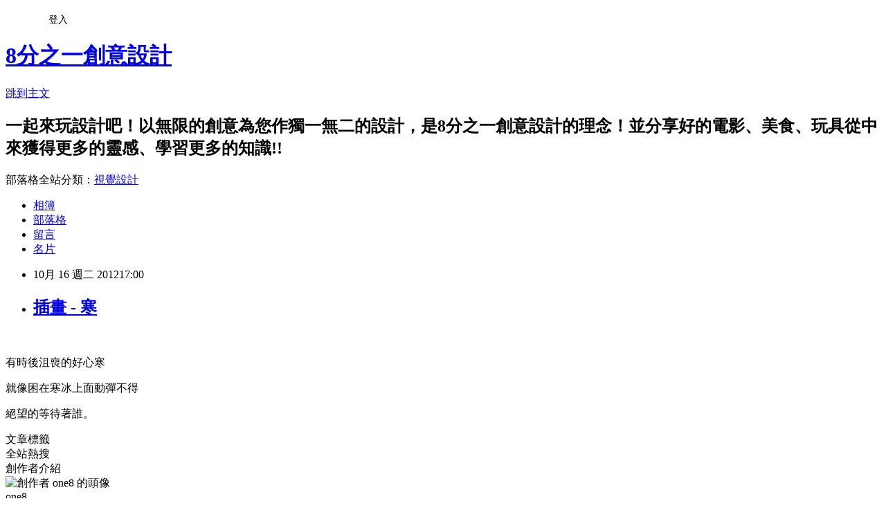

--- FILE ---
content_type: text/html; charset=utf-8
request_url: https://one8.pixnet.net/blog/posts/8052866084
body_size: 22151
content:
<!DOCTYPE html><html lang="zh-TW"><head><meta charSet="utf-8"/><meta name="viewport" content="width=device-width, initial-scale=1"/><link rel="stylesheet" href="https://static.1px.tw/blog-next/_next/static/chunks/b1e52b495cc0137c.css" data-precedence="next"/><link rel="stylesheet" href="/fix.css?v=202601181339" type="text/css" data-precedence="medium"/><link rel="stylesheet" href="https://s3.1px.tw/blog/theme/choc/iframe-popup.css?v=202601181339" type="text/css" data-precedence="medium"/><link rel="stylesheet" href="https://s3.1px.tw/blog/theme/choc/plugins.min.css?v=202601181339" type="text/css" data-precedence="medium"/><link rel="stylesheet" href="https://s3.1px.tw/blog/theme/choc/openid-comment.css?v=202601181339" type="text/css" data-precedence="medium"/><link rel="stylesheet" href="https://s3.1px.tw/blog/theme/choc/style.min.css?v=202601181339" type="text/css" data-precedence="medium"/><link rel="stylesheet" href="https://s3.1px.tw/blog/theme/choc/main.min.css?v=202601181339" type="text/css" data-precedence="medium"/><link rel="stylesheet" href="https://pimg.1px.tw/one8/assets/one8.css?v=202601181339" type="text/css" data-precedence="medium"/><link rel="stylesheet" href="https://s3.1px.tw/blog/theme/choc/author-info.css?v=202601181339" type="text/css" data-precedence="medium"/><link rel="stylesheet" href="https://s3.1px.tw/blog/theme/choc/idlePop.min.css?v=202601181339" type="text/css" data-precedence="medium"/><link rel="preload" as="script" fetchPriority="low" href="https://static.1px.tw/blog-next/_next/static/chunks/94688e2baa9fea03.js"/><script src="https://static.1px.tw/blog-next/_next/static/chunks/41eaa5427c45ebcc.js" async=""></script><script src="https://static.1px.tw/blog-next/_next/static/chunks/e2c6231760bc85bd.js" async=""></script><script src="https://static.1px.tw/blog-next/_next/static/chunks/94bde6376cf279be.js" async=""></script><script src="https://static.1px.tw/blog-next/_next/static/chunks/426b9d9d938a9eb4.js" async=""></script><script src="https://static.1px.tw/blog-next/_next/static/chunks/turbopack-5021d21b4b170dda.js" async=""></script><script src="https://static.1px.tw/blog-next/_next/static/chunks/ff1a16fafef87110.js" async=""></script><script src="https://static.1px.tw/blog-next/_next/static/chunks/e308b2b9ce476a3e.js" async=""></script><script src="https://static.1px.tw/blog-next/_next/static/chunks/2bf79572a40338b7.js" async=""></script><script src="https://static.1px.tw/blog-next/_next/static/chunks/d3c6eed28c1dd8e2.js" async=""></script><script src="https://static.1px.tw/blog-next/_next/static/chunks/d4d39cfc2a072218.js" async=""></script><script src="https://static.1px.tw/blog-next/_next/static/chunks/6a5d72c05b9cd4ba.js" async=""></script><script src="https://static.1px.tw/blog-next/_next/static/chunks/8af6103cf1375f47.js" async=""></script><script src="https://static.1px.tw/blog-next/_next/static/chunks/60d08651d643cedc.js" async=""></script><script src="https://static.1px.tw/blog-next/_next/static/chunks/0ae21416dac1fa83.js" async=""></script><script src="https://static.1px.tw/blog-next/_next/static/chunks/6d1100e43ad18157.js" async=""></script><script src="https://static.1px.tw/blog-next/_next/static/chunks/87eeaf7a3b9005e8.js" async=""></script><script src="https://static.1px.tw/blog-next/_next/static/chunks/ed01c75076819ebd.js" async=""></script><script src="https://static.1px.tw/blog-next/_next/static/chunks/a4df8fc19a9a82e6.js" async=""></script><link rel="preload" href="https://www.googletagmanager.com/gtag/js?id=UA-35684767-1" as="script"/><link rel="preload" href="https://pagead2.googlesyndication.com/pagead/js/adsbygoogle.js?client=ca-pub-9557094561217755" as="script" crossorigin=""/><title>插畫 - 寒</title><meta name="description" content="  有時後沮喪的好心寒 就像困在寒冰上面動彈不得"/><meta name="author" content="8分之一創意設計"/><meta name="google-adsense-platform-account" content="pub-2647689032095179"/><meta name="google-adsense-account" content="pub-9557094561217755"/><meta name="fb:app_id" content="101730233200171"/><link rel="canonical" href="https://one8.pixnet.net/blog/posts/8052866084"/><meta property="og:title" content="插畫 - 寒"/><meta property="og:description" content="  有時後沮喪的好心寒 就像困在寒冰上面動彈不得"/><meta property="og:url" content="https://one8.pixnet.net/blog/posts/8052866084"/><meta property="og:image" content="https://pimg.1px.tw/one8/1350375658-1421552073.jpg"/><meta property="og:type" content="article"/><meta name="twitter:card" content="summary_large_image"/><meta name="twitter:title" content="插畫 - 寒"/><meta name="twitter:description" content="  有時後沮喪的好心寒 就像困在寒冰上面動彈不得"/><meta name="twitter:image" content="https://pimg.1px.tw/one8/1350375658-1421552073.jpg"/><link rel="icon" href="/favicon.ico?favicon.a62c60e0.ico" sizes="32x32" type="image/x-icon"/><script src="https://static.1px.tw/blog-next/_next/static/chunks/a6dad97d9634a72d.js" noModule=""></script></head><body><!--$--><!--/$--><!--$?--><template id="B:0"></template><!--/$--><script>requestAnimationFrame(function(){$RT=performance.now()});</script><script src="https://static.1px.tw/blog-next/_next/static/chunks/94688e2baa9fea03.js" id="_R_" async=""></script><div hidden id="S:0"><script id="pixnet-vars">
        window.PIXNET = {
          post_id: "8052866084",
          name: "one8",
          user_id: 0,
          blog_id: "3286900",
          display_ads: true,
          ad_options: {"chictrip":false}
        };
      </script><script type="text/javascript" src="https://code.jquery.com/jquery-latest.min.js"></script><script id="json-ld-article-script" type="application/ld+json">{"@context":"https:\u002F\u002Fschema.org","@type":"BlogPosting","isAccessibleForFree":true,"mainEntityOfPage":{"@type":"WebPage","@id":"https:\u002F\u002Fone8.pixnet.net\u002Fblog\u002Fposts\u002F8052866084"},"headline":"插畫 - 寒","description":"\u003Cimg title=\"寒\" src=\"http:\u002F\u002Fpic.pimg.tw\u002Fone8\u002F1350375658-1421552073.jpg\" alt=\"寒\" border=\"0\" \u002F\u003E\u003Cbr \u002F\u003E\u003C!-- more --\u003E \u003Cbr\u003E&#13; 有時後沮喪的好心寒\u003Cbr\u003E&#13; 就像困在寒冰上面動彈不得\u003Cbr\u003E&#13;","articleBody":"\u003Cp\u003E\u003Cimg title=\"寒\" src=\"https:\u002F\u002Fpimg.1px.tw\u002Fone8\u002F1350375658-1421552073.jpg\" alt=\"寒\" border=\"0\" \u002F\u003E\u003C!-- more --\u003E&nbsp;\u003C\u002Fp\u003E\r\n\u003Cp\u003E有時後沮喪的好心寒\u003C\u002Fp\u003E\r\n\u003Cp\u003E就像困在寒冰上面動彈不得\u003C\u002Fp\u003E\r\n\u003Cp\u003E絕望的等待著誰。\u003C\u002Fp\u003E","image":["https:\u002F\u002Fpimg.1px.tw\u002Fone8\u002F1350375658-1421552073.jpg"],"author":{"@type":"Person","name":"8分之一創意設計","url":"https:\u002F\u002Fwww.pixnet.net\u002Fpcard\u002Fone8"},"publisher":{"@type":"Organization","name":"8分之一創意設計","logo":{"@type":"ImageObject","url":"https:\u002F\u002Fs3.1px.tw\u002Fblog\u002Fcommon\u002Favatar\u002Fblog_cover_light.jpg"}},"datePublished":"2012-10-16T09:00:47.000Z","dateModified":"","keywords":[],"articleSection":"圖文插畫"}</script><script id="json-ld-breadcrumb-script" type="application/ld+json">{"@context":"https:\u002F\u002Fschema.org","@type":"BreadcrumbList","itemListElement":[{"@type":"ListItem","position":1,"name":"首頁","item":"https:\u002F\u002Fone8.pixnet.net"},{"@type":"ListItem","position":2,"name":"部落格","item":"https:\u002F\u002Fone8.pixnet.net\u002Fblog"},{"@type":"ListItem","position":3,"name":"文章","item":"https:\u002F\u002Fone8.pixnet.net\u002Fblog\u002Fposts"},{"@type":"ListItem","position":4,"name":"插畫 - 寒","item":"https:\u002F\u002Fone8.pixnet.net\u002Fblog\u002Fposts\u002F8052866084"}]}</script><template id="P:1"></template><template id="P:2"></template><section aria-label="Notifications alt+T" tabindex="-1" aria-live="polite" aria-relevant="additions text" aria-atomic="false"></section></div><script>(self.__next_f=self.__next_f||[]).push([0])</script><script>self.__next_f.push([1,"1:\"$Sreact.fragment\"\n3:I[39756,[\"https://static.1px.tw/blog-next/_next/static/chunks/ff1a16fafef87110.js\",\"https://static.1px.tw/blog-next/_next/static/chunks/e308b2b9ce476a3e.js\"],\"default\"]\n4:I[53536,[\"https://static.1px.tw/blog-next/_next/static/chunks/ff1a16fafef87110.js\",\"https://static.1px.tw/blog-next/_next/static/chunks/e308b2b9ce476a3e.js\"],\"default\"]\n6:I[97367,[\"https://static.1px.tw/blog-next/_next/static/chunks/ff1a16fafef87110.js\",\"https://static.1px.tw/blog-next/_next/static/chunks/e308b2b9ce476a3e.js\"],\"OutletBoundary\"]\n8:I[97367,[\"https://static.1px.tw/blog-next/_next/static/chunks/ff1a16fafef87110.js\",\"https://static.1px.tw/blog-next/_next/static/chunks/e308b2b9ce476a3e.js\"],\"ViewportBoundary\"]\na:I[97367,[\"https://static.1px.tw/blog-next/_next/static/chunks/ff1a16fafef87110.js\",\"https://static.1px.tw/blog-next/_next/static/chunks/e308b2b9ce476a3e.js\"],\"MetadataBoundary\"]\nc:I[63491,[\"https://static.1px.tw/blog-next/_next/static/chunks/2bf79572a40338b7.js\",\"https://static.1px.tw/blog-next/_next/static/chunks/d3c6eed28c1dd8e2.js\"],\"default\"]\n:HL[\"https://static.1px.tw/blog-next/_next/static/chunks/b1e52b495cc0137c.css\",\"style\"]\n"])</script><script>self.__next_f.push([1,"0:{\"P\":null,\"b\":\"jLMCWaFgMfR_swzrVDvgI\",\"c\":[\"\",\"blog\",\"posts\",\"8052866084\"],\"q\":\"\",\"i\":false,\"f\":[[[\"\",{\"children\":[\"blog\",{\"children\":[\"posts\",{\"children\":[[\"id\",\"8052866084\",\"d\"],{\"children\":[\"__PAGE__\",{}]}]}]}]},\"$undefined\",\"$undefined\",true],[[\"$\",\"$1\",\"c\",{\"children\":[[[\"$\",\"script\",\"script-0\",{\"src\":\"https://static.1px.tw/blog-next/_next/static/chunks/d4d39cfc2a072218.js\",\"async\":true,\"nonce\":\"$undefined\"}],[\"$\",\"script\",\"script-1\",{\"src\":\"https://static.1px.tw/blog-next/_next/static/chunks/6a5d72c05b9cd4ba.js\",\"async\":true,\"nonce\":\"$undefined\"}],[\"$\",\"script\",\"script-2\",{\"src\":\"https://static.1px.tw/blog-next/_next/static/chunks/8af6103cf1375f47.js\",\"async\":true,\"nonce\":\"$undefined\"}]],\"$L2\"]}],{\"children\":[[\"$\",\"$1\",\"c\",{\"children\":[null,[\"$\",\"$L3\",null,{\"parallelRouterKey\":\"children\",\"error\":\"$undefined\",\"errorStyles\":\"$undefined\",\"errorScripts\":\"$undefined\",\"template\":[\"$\",\"$L4\",null,{}],\"templateStyles\":\"$undefined\",\"templateScripts\":\"$undefined\",\"notFound\":\"$undefined\",\"forbidden\":\"$undefined\",\"unauthorized\":\"$undefined\"}]]}],{\"children\":[[\"$\",\"$1\",\"c\",{\"children\":[null,[\"$\",\"$L3\",null,{\"parallelRouterKey\":\"children\",\"error\":\"$undefined\",\"errorStyles\":\"$undefined\",\"errorScripts\":\"$undefined\",\"template\":[\"$\",\"$L4\",null,{}],\"templateStyles\":\"$undefined\",\"templateScripts\":\"$undefined\",\"notFound\":\"$undefined\",\"forbidden\":\"$undefined\",\"unauthorized\":\"$undefined\"}]]}],{\"children\":[[\"$\",\"$1\",\"c\",{\"children\":[null,[\"$\",\"$L3\",null,{\"parallelRouterKey\":\"children\",\"error\":\"$undefined\",\"errorStyles\":\"$undefined\",\"errorScripts\":\"$undefined\",\"template\":[\"$\",\"$L4\",null,{}],\"templateStyles\":\"$undefined\",\"templateScripts\":\"$undefined\",\"notFound\":\"$undefined\",\"forbidden\":\"$undefined\",\"unauthorized\":\"$undefined\"}]]}],{\"children\":[[\"$\",\"$1\",\"c\",{\"children\":[\"$L5\",[[\"$\",\"link\",\"0\",{\"rel\":\"stylesheet\",\"href\":\"https://static.1px.tw/blog-next/_next/static/chunks/b1e52b495cc0137c.css\",\"precedence\":\"next\",\"crossOrigin\":\"$undefined\",\"nonce\":\"$undefined\"}],[\"$\",\"script\",\"script-0\",{\"src\":\"https://static.1px.tw/blog-next/_next/static/chunks/0ae21416dac1fa83.js\",\"async\":true,\"nonce\":\"$undefined\"}],[\"$\",\"script\",\"script-1\",{\"src\":\"https://static.1px.tw/blog-next/_next/static/chunks/6d1100e43ad18157.js\",\"async\":true,\"nonce\":\"$undefined\"}],[\"$\",\"script\",\"script-2\",{\"src\":\"https://static.1px.tw/blog-next/_next/static/chunks/87eeaf7a3b9005e8.js\",\"async\":true,\"nonce\":\"$undefined\"}],[\"$\",\"script\",\"script-3\",{\"src\":\"https://static.1px.tw/blog-next/_next/static/chunks/ed01c75076819ebd.js\",\"async\":true,\"nonce\":\"$undefined\"}],[\"$\",\"script\",\"script-4\",{\"src\":\"https://static.1px.tw/blog-next/_next/static/chunks/a4df8fc19a9a82e6.js\",\"async\":true,\"nonce\":\"$undefined\"}]],[\"$\",\"$L6\",null,{\"children\":\"$@7\"}]]}],{},null,false,false]},null,false,false]},null,false,false]},null,false,false]},null,false,false],[\"$\",\"$1\",\"h\",{\"children\":[null,[\"$\",\"$L8\",null,{\"children\":\"$@9\"}],[\"$\",\"$La\",null,{\"children\":\"$@b\"}],null]}],false]],\"m\":\"$undefined\",\"G\":[\"$c\",[]],\"S\":false}\n"])</script><script>self.__next_f.push([1,"9:[[\"$\",\"meta\",\"0\",{\"charSet\":\"utf-8\"}],[\"$\",\"meta\",\"1\",{\"name\":\"viewport\",\"content\":\"width=device-width, initial-scale=1\"}]]\n"])</script><script>self.__next_f.push([1,"d:I[79520,[\"https://static.1px.tw/blog-next/_next/static/chunks/d4d39cfc2a072218.js\",\"https://static.1px.tw/blog-next/_next/static/chunks/6a5d72c05b9cd4ba.js\",\"https://static.1px.tw/blog-next/_next/static/chunks/8af6103cf1375f47.js\"],\"\"]\n10:I[2352,[\"https://static.1px.tw/blog-next/_next/static/chunks/d4d39cfc2a072218.js\",\"https://static.1px.tw/blog-next/_next/static/chunks/6a5d72c05b9cd4ba.js\",\"https://static.1px.tw/blog-next/_next/static/chunks/8af6103cf1375f47.js\"],\"AdultWarningModal\"]\n11:I[69182,[\"https://static.1px.tw/blog-next/_next/static/chunks/d4d39cfc2a072218.js\",\"https://static.1px.tw/blog-next/_next/static/chunks/6a5d72c05b9cd4ba.js\",\"https://static.1px.tw/blog-next/_next/static/chunks/8af6103cf1375f47.js\"],\"HydrationComplete\"]\n12:I[12985,[\"https://static.1px.tw/blog-next/_next/static/chunks/d4d39cfc2a072218.js\",\"https://static.1px.tw/blog-next/_next/static/chunks/6a5d72c05b9cd4ba.js\",\"https://static.1px.tw/blog-next/_next/static/chunks/8af6103cf1375f47.js\"],\"NuqsAdapter\"]\n13:I[82782,[\"https://static.1px.tw/blog-next/_next/static/chunks/d4d39cfc2a072218.js\",\"https://static.1px.tw/blog-next/_next/static/chunks/6a5d72c05b9cd4ba.js\",\"https://static.1px.tw/blog-next/_next/static/chunks/8af6103cf1375f47.js\"],\"RefineContext\"]\n14:I[29306,[\"https://static.1px.tw/blog-next/_next/static/chunks/d4d39cfc2a072218.js\",\"https://static.1px.tw/blog-next/_next/static/chunks/6a5d72c05b9cd4ba.js\",\"https://static.1px.tw/blog-next/_next/static/chunks/8af6103cf1375f47.js\",\"https://static.1px.tw/blog-next/_next/static/chunks/60d08651d643cedc.js\",\"https://static.1px.tw/blog-next/_next/static/chunks/d3c6eed28c1dd8e2.js\"],\"default\"]\n2:[\"$\",\"html\",null,{\"lang\":\"zh-TW\",\"children\":[[\"$\",\"$Ld\",null,{\"id\":\"google-tag-manager\",\"strategy\":\"afterInteractive\",\"children\":\"\\n(function(w,d,s,l,i){w[l]=w[l]||[];w[l].push({'gtm.start':\\nnew Date().getTime(),event:'gtm.js'});var f=d.getElementsByTagName(s)[0],\\nj=d.createElement(s),dl=l!='dataLayer'?'\u0026l='+l:'';j.async=true;j.src=\\n'https://www.googletagmanager.com/gtm.js?id='+i+dl;f.parentNode.insertBefore(j,f);\\n})(window,document,'script','dataLayer','GTM-TRLQMPKX');\\n  \"}],\"$Le\",\"$Lf\",[\"$\",\"body\",null,{\"children\":[[\"$\",\"$L10\",null,{\"display\":false}],[\"$\",\"$L11\",null,{}],[\"$\",\"$L12\",null,{\"children\":[\"$\",\"$L13\",null,{\"children\":[\"$\",\"$L3\",null,{\"parallelRouterKey\":\"children\",\"error\":\"$undefined\",\"errorStyles\":\"$undefined\",\"errorScripts\":\"$undefined\",\"template\":[\"$\",\"$L4\",null,{}],\"templateStyles\":\"$undefined\",\"templateScripts\":\"$undefined\",\"notFound\":[[\"$\",\"$L14\",null,{}],[]],\"forbidden\":\"$undefined\",\"unauthorized\":\"$undefined\"}]}]}]]}]]}]\n"])</script><script>self.__next_f.push([1,"15:I[54576,[\"https://static.1px.tw/blog-next/_next/static/chunks/d4d39cfc2a072218.js\",\"https://static.1px.tw/blog-next/_next/static/chunks/6a5d72c05b9cd4ba.js\",\"https://static.1px.tw/blog-next/_next/static/chunks/8af6103cf1375f47.js\"],\"GoogleAnalytics\"]\ne:[\"$\",\"$L15\",null,{\"gaId\":\"UA-35684767-1\"}]\nf:[\"$\",\"$Ld\",null,{\"async\":true,\"src\":\"https://pagead2.googlesyndication.com/pagead/js/adsbygoogle.js?client=ca-pub-9557094561217755\",\"crossOrigin\":\"anonymous\",\"strategy\":\"afterInteractive\"}]\n"])</script><script>self.__next_f.push([1,"17:I[27201,[\"https://static.1px.tw/blog-next/_next/static/chunks/ff1a16fafef87110.js\",\"https://static.1px.tw/blog-next/_next/static/chunks/e308b2b9ce476a3e.js\"],\"IconMark\"]\n5:[[\"$\",\"script\",null,{\"id\":\"pixnet-vars\",\"children\":\"\\n        window.PIXNET = {\\n          post_id: \\\"8052866084\\\",\\n          name: \\\"one8\\\",\\n          user_id: 0,\\n          blog_id: \\\"3286900\\\",\\n          display_ads: true,\\n          ad_options: {\\\"chictrip\\\":false}\\n        };\\n      \"}],\"$L16\"]\n"])</script><script>self.__next_f.push([1,"b:[[\"$\",\"title\",\"0\",{\"children\":\"插畫 - 寒\"}],[\"$\",\"meta\",\"1\",{\"name\":\"description\",\"content\":\" \\r 有時後沮喪的好心寒\\r 就像困在寒冰上面動彈不得\\r\"}],[\"$\",\"meta\",\"2\",{\"name\":\"author\",\"content\":\"8分之一創意設計\"}],[\"$\",\"meta\",\"3\",{\"name\":\"google-adsense-platform-account\",\"content\":\"pub-2647689032095179\"}],[\"$\",\"meta\",\"4\",{\"name\":\"google-adsense-account\",\"content\":\"pub-9557094561217755\"}],[\"$\",\"meta\",\"5\",{\"name\":\"fb:app_id\",\"content\":\"101730233200171\"}],[\"$\",\"link\",\"6\",{\"rel\":\"canonical\",\"href\":\"https://one8.pixnet.net/blog/posts/8052866084\"}],[\"$\",\"meta\",\"7\",{\"property\":\"og:title\",\"content\":\"插畫 - 寒\"}],[\"$\",\"meta\",\"8\",{\"property\":\"og:description\",\"content\":\" \\r 有時後沮喪的好心寒\\r 就像困在寒冰上面動彈不得\\r\"}],[\"$\",\"meta\",\"9\",{\"property\":\"og:url\",\"content\":\"https://one8.pixnet.net/blog/posts/8052866084\"}],[\"$\",\"meta\",\"10\",{\"property\":\"og:image\",\"content\":\"https://pimg.1px.tw/one8/1350375658-1421552073.jpg\"}],[\"$\",\"meta\",\"11\",{\"property\":\"og:type\",\"content\":\"article\"}],[\"$\",\"meta\",\"12\",{\"name\":\"twitter:card\",\"content\":\"summary_large_image\"}],[\"$\",\"meta\",\"13\",{\"name\":\"twitter:title\",\"content\":\"插畫 - 寒\"}],[\"$\",\"meta\",\"14\",{\"name\":\"twitter:description\",\"content\":\" \\r 有時後沮喪的好心寒\\r 就像困在寒冰上面動彈不得\\r\"}],[\"$\",\"meta\",\"15\",{\"name\":\"twitter:image\",\"content\":\"https://pimg.1px.tw/one8/1350375658-1421552073.jpg\"}],[\"$\",\"link\",\"16\",{\"rel\":\"icon\",\"href\":\"/favicon.ico?favicon.a62c60e0.ico\",\"sizes\":\"32x32\",\"type\":\"image/x-icon\"}],[\"$\",\"$L17\",\"17\",{}]]\n"])</script><script>self.__next_f.push([1,"7:null\n"])</script><script>self.__next_f.push([1,":HL[\"/fix.css?v=202601181339\",\"style\",{\"type\":\"text/css\"}]\n:HL[\"https://s3.1px.tw/blog/theme/choc/iframe-popup.css?v=202601181339\",\"style\",{\"type\":\"text/css\"}]\n:HL[\"https://s3.1px.tw/blog/theme/choc/plugins.min.css?v=202601181339\",\"style\",{\"type\":\"text/css\"}]\n:HL[\"https://s3.1px.tw/blog/theme/choc/openid-comment.css?v=202601181339\",\"style\",{\"type\":\"text/css\"}]\n:HL[\"https://s3.1px.tw/blog/theme/choc/style.min.css?v=202601181339\",\"style\",{\"type\":\"text/css\"}]\n:HL[\"https://s3.1px.tw/blog/theme/choc/main.min.css?v=202601181339\",\"style\",{\"type\":\"text/css\"}]\n:HL[\"https://pimg.1px.tw/one8/assets/one8.css?v=202601181339\",\"style\",{\"type\":\"text/css\"}]\n:HL[\"https://s3.1px.tw/blog/theme/choc/author-info.css?v=202601181339\",\"style\",{\"type\":\"text/css\"}]\n:HL[\"https://s3.1px.tw/blog/theme/choc/idlePop.min.css?v=202601181339\",\"style\",{\"type\":\"text/css\"}]\n18:T5c9,{\"@context\":\"https:\\u002F\\u002Fschema.org\",\"@type\":\"BlogPosting\",\"isAccessibleForFree\":true,\"mainEntityOfPage\":{\"@type\":\"WebPage\",\"@id\":\"https:\\u002F\\u002Fone8.pixnet.net\\u002Fblog\\u002Fposts\\u002F8052866084\"},\"headline\":\"插畫 - 寒\",\"description\":\"\\u003Cimg title=\\\"寒\\\" src=\\\"http:\\u002F\\u002Fpic.pimg.tw\\u002Fone8\\u002F1350375658-1421552073.jpg\\\" alt=\\\"寒\\\" border=\\\"0\\\" \\u002F\\u003E\\u003Cbr \\u002F\\u003E\\u003C!-- more --\\u003E \\u003Cbr\\u003E\u0026#13; 有時後沮喪的好心寒\\u003Cbr\\u003E\u0026#13; 就像困在寒冰上面動彈不得\\u003Cbr\\u003E\u0026#13;\",\"articleBody\":\"\\u003Cp\\u003E\\u003Cimg title=\\\"寒\\\" src=\\\"https:\\u002F\\u002Fpimg.1px.tw\\u002Fone8\\u002F1350375658-1421552073.jpg\\\" alt=\\\"寒\\\" border=\\\"0\\\" \\u002F\\u003E\\u003C!-- more --\\u003E\u0026nbsp;\\u003C\\u002Fp\\u003E\\r\\n\\u003Cp\\u003E有時後沮喪的好心寒\\u003C\\u002Fp\\u003E\\r\\n\\u003Cp\\u003E就像困在寒冰上面動彈不得\\u003C\\u002Fp\\u003E\\r\\n\\u003Cp\\u003E絕望的等待著誰。\\u003C\\u002Fp\\u003E\",\"image\":[\"https:\\u002F\\u002Fpimg.1px.tw\\u002Fone8\\u002F1350375658-1421552073.jpg\"],\"author\":{\"@type\":\"Person\",\"name\":\"8分之一創意設計\",\"url\":\"https:\\u002F\\u002Fwww.pixnet.net\\u002Fpcard\\u002Fone8\"},\"publisher\":{\"@type\":\"Organization\",\"name\":\"8分之一創意設計\",\"logo\":{\"@type\":\"ImageObject\",\"url\":\"https:\\u002F\\u002Fs3.1px.tw\\u002Fblog\\u002Fcommon\\u002Favatar\\u002Fblog_cover_light.jpg\"}},\"datePublished\":\"2012-10-16T09:00:47.000Z\",\"dateModified\":\"\",\"keywords\":[],\"articleSection\":\"圖文插畫\"}"])</script><script>self.__next_f.push([1,"16:[[[[\"$\",\"link\",\"/fix.css?v=202601181339\",{\"rel\":\"stylesheet\",\"href\":\"/fix.css?v=202601181339\",\"type\":\"text/css\",\"precedence\":\"medium\"}],[\"$\",\"link\",\"https://s3.1px.tw/blog/theme/choc/iframe-popup.css?v=202601181339\",{\"rel\":\"stylesheet\",\"href\":\"https://s3.1px.tw/blog/theme/choc/iframe-popup.css?v=202601181339\",\"type\":\"text/css\",\"precedence\":\"medium\"}],[\"$\",\"link\",\"https://s3.1px.tw/blog/theme/choc/plugins.min.css?v=202601181339\",{\"rel\":\"stylesheet\",\"href\":\"https://s3.1px.tw/blog/theme/choc/plugins.min.css?v=202601181339\",\"type\":\"text/css\",\"precedence\":\"medium\"}],[\"$\",\"link\",\"https://s3.1px.tw/blog/theme/choc/openid-comment.css?v=202601181339\",{\"rel\":\"stylesheet\",\"href\":\"https://s3.1px.tw/blog/theme/choc/openid-comment.css?v=202601181339\",\"type\":\"text/css\",\"precedence\":\"medium\"}],[\"$\",\"link\",\"https://s3.1px.tw/blog/theme/choc/style.min.css?v=202601181339\",{\"rel\":\"stylesheet\",\"href\":\"https://s3.1px.tw/blog/theme/choc/style.min.css?v=202601181339\",\"type\":\"text/css\",\"precedence\":\"medium\"}],[\"$\",\"link\",\"https://s3.1px.tw/blog/theme/choc/main.min.css?v=202601181339\",{\"rel\":\"stylesheet\",\"href\":\"https://s3.1px.tw/blog/theme/choc/main.min.css?v=202601181339\",\"type\":\"text/css\",\"precedence\":\"medium\"}],[\"$\",\"link\",\"https://pimg.1px.tw/one8/assets/one8.css?v=202601181339\",{\"rel\":\"stylesheet\",\"href\":\"https://pimg.1px.tw/one8/assets/one8.css?v=202601181339\",\"type\":\"text/css\",\"precedence\":\"medium\"}],[\"$\",\"link\",\"https://s3.1px.tw/blog/theme/choc/author-info.css?v=202601181339\",{\"rel\":\"stylesheet\",\"href\":\"https://s3.1px.tw/blog/theme/choc/author-info.css?v=202601181339\",\"type\":\"text/css\",\"precedence\":\"medium\"}],[\"$\",\"link\",\"https://s3.1px.tw/blog/theme/choc/idlePop.min.css?v=202601181339\",{\"rel\":\"stylesheet\",\"href\":\"https://s3.1px.tw/blog/theme/choc/idlePop.min.css?v=202601181339\",\"type\":\"text/css\",\"precedence\":\"medium\"}]],[\"$\",\"script\",null,{\"type\":\"text/javascript\",\"src\":\"https://code.jquery.com/jquery-latest.min.js\"}]],[[\"$\",\"script\",null,{\"id\":\"json-ld-article-script\",\"type\":\"application/ld+json\",\"dangerouslySetInnerHTML\":{\"__html\":\"$18\"}}],[\"$\",\"script\",null,{\"id\":\"json-ld-breadcrumb-script\",\"type\":\"application/ld+json\",\"dangerouslySetInnerHTML\":{\"__html\":\"{\\\"@context\\\":\\\"https:\\\\u002F\\\\u002Fschema.org\\\",\\\"@type\\\":\\\"BreadcrumbList\\\",\\\"itemListElement\\\":[{\\\"@type\\\":\\\"ListItem\\\",\\\"position\\\":1,\\\"name\\\":\\\"首頁\\\",\\\"item\\\":\\\"https:\\\\u002F\\\\u002Fone8.pixnet.net\\\"},{\\\"@type\\\":\\\"ListItem\\\",\\\"position\\\":2,\\\"name\\\":\\\"部落格\\\",\\\"item\\\":\\\"https:\\\\u002F\\\\u002Fone8.pixnet.net\\\\u002Fblog\\\"},{\\\"@type\\\":\\\"ListItem\\\",\\\"position\\\":3,\\\"name\\\":\\\"文章\\\",\\\"item\\\":\\\"https:\\\\u002F\\\\u002Fone8.pixnet.net\\\\u002Fblog\\\\u002Fposts\\\"},{\\\"@type\\\":\\\"ListItem\\\",\\\"position\\\":4,\\\"name\\\":\\\"插畫 - 寒\\\",\\\"item\\\":\\\"https:\\\\u002F\\\\u002Fone8.pixnet.net\\\\u002Fblog\\\\u002Fposts\\\\u002F8052866084\\\"}]}\"}}]],\"$L19\",\"$L1a\"]\n"])</script><script>self.__next_f.push([1,"1b:I[5479,[\"https://static.1px.tw/blog-next/_next/static/chunks/d4d39cfc2a072218.js\",\"https://static.1px.tw/blog-next/_next/static/chunks/6a5d72c05b9cd4ba.js\",\"https://static.1px.tw/blog-next/_next/static/chunks/8af6103cf1375f47.js\",\"https://static.1px.tw/blog-next/_next/static/chunks/0ae21416dac1fa83.js\",\"https://static.1px.tw/blog-next/_next/static/chunks/6d1100e43ad18157.js\",\"https://static.1px.tw/blog-next/_next/static/chunks/87eeaf7a3b9005e8.js\",\"https://static.1px.tw/blog-next/_next/static/chunks/ed01c75076819ebd.js\",\"https://static.1px.tw/blog-next/_next/static/chunks/a4df8fc19a9a82e6.js\"],\"default\"]\n1c:T5173,"])</script><script>self.__next_f.push([1,"\u003clink rel=\"stylesheet\" href=\"https://unpkg.com/swiper@6.0.0/swiper-bundle.min.css\"/\u003e\n\u003cscript src=\"https://use.fontawesome.com/releases/v5.0.0/js/all.js\"\u003e\u003c/script\u003e\n\u003cscript src=\"https://code.jquery.com/jquery-3.4.1.js\"\u003e\u003c/script\u003e\n\u003cscript src=\"https://unpkg.com/swiper@6.0.0/swiper-bundle.min.js\"\u003e\u003c/script\u003e\n\u003cscript async defer crossorigin=\"anonymous\" src=\"https://connect.facebook.net/zh_TW/sdk.js#xfbml=1\u0026version=v6.0\"\u003e\u003c/script\u003e\n\n                      \u003cdiv class=\"header\"\u003e\n                        \u003cdiv id=\"top\"\u003e\n                          \u003cdiv class=\"container clear\"\u003e\n                            \u003cdiv class=\"top-menu\"\u003e\n                              \u003cul\u003e\n                                \u003cli\u003e\n                                  \u003ca\n                                    href=\"https://www.facebook.com/oneighth8/\"\n                                    target=\"_blank\"\n                                    title=\"Facebook\"\n                                  \u003e\n                                    \u003ci class=\"fab fa-facebook-f\"\u003e\u003c/i\u003e\n                                  \u003c/a\u003e\n                                \u003c/li\u003e\n                                \u003cli\u003e\n                                  \u003ca\n                                    href=\"https://www.instagram.com/oneighth8/\"\n                                    target=\"_blank\"\n                                    title=\"Instagram\"\n                                  \u003e\n                                    \u003ci class=\"fab fa-instagram\"\u003e\u003c/i\u003e\n                                  \u003c/a\u003e\n                                \u003c/li\u003e\n                                \u003cli\u003e\n                                  \u003ca\n                                    href=\"https://www.youtube.com/user/one8vedio/\"\n                                    target=\"_blank\"\n                                    title=\"Youtube\"\n                                  \u003e\n                                    \u003ci class=\"fab fa-youtube\"\u003e\u003c/i\u003e\n                                  \u003c/a\u003e\n                                \u003c/li\u003e\n                                \u003cli\u003e\n                                  \u003ca\n                                    href=\"https://tw.piliapp.com/email-html/show/?text=yen.qing0618%40gmail.com\"\n                                    target=\"_blank\"\n                                    title=\"Mail\"\n                                  \u003e\n                                    \u003ci class=\"fas fa-envelope\"\u003e\u003c/i\u003e\n                                  \u003c/a\u003e\n                                \u003c/li\u003e\n                                \u003cli\u003e\n                                  \u003ca\n                                    href=\"javascript:;\"\n                                    class=\"subscribe-btn member following\"\n                                    data-follow-state=\"關注\"\n                                    title=\"關注\"\n                                  \u003e\n                                    \u003ci class=\"fab fa-hotjar\"\u003e\u003c/i\u003e\n                                  \u003c/a\u003e\n                                \u003c/li\u003e\n                                \u003cli class=\"btn-search\"\u003e\n                                  \u003ca href=\"javascript:;\" title=\"站內搜尋\"\u003e\n                                    \u003ci class=\"fas fa-search\"\u003e\u003c/i\u003e\n                                  \u003c/a\u003e\n                                \u003c/li\u003e\n                              \u003c/ul\u003e\n                              \u003cspan class=\"close-overlay\"\n                                \u003e\u003ci class=\"fas fa-times\"\u003e\u003c/i\n                              \u003e\u003c/span\u003e\n                              \u003cdiv class=\"over-layer\"\u003e\u003c/div\u003e\n                              \u003cdiv class=\"block-form clear\"\u003e\n                                \u003cform\n                                  id=\"searchbox\"\n                                  class=\"container\"\n                                  action=\"https://one8.pixnet.net/blog/search/\"\n                                  method=\"post\"\n                                \u003e\n                                  \u003cinput\n                                    id=\"search-target\"\n                                    class=\"input-search\"\n                                    type=\"text\"\n                                    name=\"search-target\"\n                                    placeholder=\"請輸入關鍵字 ...\"\n                                  /\u003e\n                                  \u003cbutton class=\"search_button\" type=\"submit\"\u003e\n                                    \u003ci class=\"fas fa-search\"\u003e\u003c/i\u003e\n                                  \u003c/button\u003e\n                                \u003c/form\u003e\n                              \u003c/div\u003e\n                            \u003c/div\u003e\n                          \u003c/div\u003e\n                        \u003c/div\u003e\n\n                        \u003cdiv class=\"container\"\u003e\n                          \u003cdiv id=\"header-main\"\u003e\n                            \u003cdiv class=\"logo\"\u003e\n                              \u003ca href=\"https://one8.pixnet.net/blog\"\u003e\n                                \u003cimg\n                                  src=\"https://pic.pimg.tw/one8/1576421343-3005574645.png?v=1576421355\"\n                                  alt=\"8分之一創意設計\"\n                                /\u003e\n                              \u003c/a\u003e\n                            \u003c/div\u003e\n                            \u003cnav\u003e\n                              \u003cul\u003e\n                                \u003cli\u003e\n                                  \u003ca href=\"javascript:;\"\u003e娛樂休閒\u003ci\u003e\u003c/i\u003e\u003c/a\u003e\n                                  \u003cul class=\"sub-menu\"\u003e\n                                    \u003cli\u003e\n                                      \u003ca\n                                        href=\"https://one8.pixnet.net/blog/category/3240653\"\n                                        \u003e旅遊景點\u003c/a\n                                      \u003e\n                                    \u003c/li\u003e\n                                    \u003cli\u003e\n                                      \u003ca\n                                        href=\"https://one8.pixnet.net/blog/category/3243809\"\n                                        \u003e美食饗宴\u003c/a\n                                      \u003e\n                                    \u003c/li\u003e\n                                    \u003cli\u003e\n                                      \u003ca\n                                        href=\"https://one8.pixnet.net/blog/category/3240656\"\n                                        \u003e玩具推薦\u003c/a\n                                      \u003e\n                                    \u003c/li\u003e\n                                     \u003cli\u003e\n                                      \u003ca\n                                        href=\"https://one8.pixnet.net/blog/category/3299589\"\n                                        \u003e雜事分享\u003c/a\n                                      \u003e\n                                    \u003c/li\u003e\n                                  \u003c/ul\u003e\n                                \u003c/li\u003e\n                                \u003cli\u003e\n                                  \u003ca\n                                    href=\"https://one8.pixnet.net/blog/category/3240659\"\n                                    \u003e電影分享\u003c/a\n                                  \u003e\n                                \u003c/li\u003e\n                                \u003cli\u003e\n                                  \u003ca href=\"javascript:;\"\u003e創意設計\u003ci\u003e\u003c/i\u003e\u003c/a\u003e\n                                  \u003cul class=\"sub-menu\"\u003e\n                                    \u003cli\u003e\n                                      \u003ca\n                                        href=\"https://one8.pixnet.net/blog/category/917546\"\n                                        \u003e網站建置\u003c/a\n                                      \u003e\n                                    \u003c/li\u003e\n                                    \u003cli\u003e\n                                      \u003ca\n                                        href=\"https://one8.pixnet.net/blog/category/917552\"\n                                        \u003e平面設計\u003c/a\n                                      \u003e\n                                    \u003c/li\u003e\n                                    \u003cli\u003e\n                                      \u003ca\n                                        href=\"https://one8.pixnet.net/blog/category/917568\"\n                                        \u003e圖文插畫\u003c/a\n                                      \u003e\n                                    \u003c/li\u003e\n                                    \u003cli\u003e\n                                      \u003ca\n                                        href=\"https://one8.pixnet.net/blog/category/917566\"\n                                        \u003e多媒體設計\u003c/a\n                                      \u003e\n                                    \u003c/li\u003e\n                                    \u003cli\u003e\n                                      \u003ca\n                                        href=\"https://one8.pixnet.net/blog/category/3240647\"\n                                        \u003e玩具創作\u003c/a\n                                      \u003e\n                                    \u003c/li\u003e\n                                    \u003cli\u003e\n                                      \u003ca\n                                        href=\"https://one8.pixnet.net/blog/category/950820\"\n                                        \u003e攝影寫真\u003c/a\n                                      \u003e\n                                    \u003c/li\u003e\n                                    \u003cli\u003e\n                                      \u003ca\n                                        href=\"https://one8.pixnet.net/blog/category/917572\"\n                                        \u003e其他創作\u003c/a\n                                      \u003e\n                                    \u003c/li\u003e\n                                  \u003c/ul\u003e\n                                \u003c/li\u003e\n                                \u003cli\u003e\n                                  \u003ca\n                                    href=\"https://one8.pixnet.net/blog/category/3240644\"\n                                    \u003e關於我們\u003ci\u003e\u003c/i\n                                  \u003e\u003c/a\u003e\n                                  \u003cul class=\"sub-menu\"\u003e\n                                    \u003cli\u003e\n                                      \u003ca\n                                        href=\"https://one8.pixnet.net/blog/post/60154291\"\n                                        \u003e工作室簡介\u003c/a\n                                      \u003e\n                                    \u003c/li\u003e\n                                    \u003cli\u003e\n                                      \u003ca\n                                        href=\"https://one8.pixnet.net/blog/post/62769241\"\n                                        \u003e理念與觀點\u003c/a\n                                      \u003e\n                                    \u003c/li\u003e\n                                    \u003cli\u003e\n                                      \u003ca\n                                        href=\"https://one8.pixnet.net/blog/post/60998721\"\n                                        \u003e製作特色與優勢\u003c/a\n                                      \u003e\n                                    \u003c/li\u003e\n                                    \u003cli\u003e\n                                      \u003ca\n                                        href=\"https://one8.pixnet.net/blog/post/57586336\"\n                                        \u003e服務項目\u003c/a\n                                      \u003e\n                                    \u003c/li\u003e\n                                  \u003c/ul\u003e\n                                \u003c/li\u003e\n                              \u003c/ul\u003e\n                            \u003c/nav\u003e\n                          \u003c/div\u003e\n                        \u003c/div\u003e\n                      \u003c/div\u003e\n\n                      \u003cdiv class=\"silder\"\u003e\n                        \u003cdiv class=\"swiper-container\"\u003e\n                          \u003cdiv class=\"swiper-wrapper\"\u003e\n                            \u003cdiv\n                              class=\"swiper-slide\"\n                              style=\"background-image:url(https://live.staticflickr.com/65535/49648160586_8f0d84a9fc_k.jpg)\"\n                            \u003e\n                              \u003cdiv class=\"text\"\u003e\n                                \u003ca\n                                  href=\"https://one8.pixnet.net/blog/category/3240644\"\n                                  style=\"display:block;background: url(https://pic.pimg.tw/one8/1583915016-3858683636.png) 380px 10px no-repeat\"\n                                \u003e\n                                  \u003cp class=\"main-title\"\u003e\n                                    \u003cimg\n                                      src=\"https://pic.pimg.tw/one8/1583915016-62725081.png\"\n                                    /\u003e\n                                  \u003c/p\u003e\n                                  \u003cp class=\"sub-title\"\u003e\n                                    以無限的創意為您作獨一無二的設計\n                                  \u003c/p\u003e\n                                  \u003cp\u003e\n                                    了解客戶的需求，\u003cbr /\u003e\n                                    精湛的專業設計，\u003cbr /\u003e\n                                    整合各種數位技術，\u003cbr /\u003e\n                                    提供最好的服務與設計品質，\u003cbr /\u003e\n                                    讓每個專案都發揮最大效益。\u003cbr /\u003e\u003cbr /\u003e\n                                  \u003c/p\u003e\n                                  \u003cp\u003e- Read More -\u003c/p\u003e\n                                \u003c/a\u003e\n                              \u003c/div\u003e\n                              \u003cdiv class=\"mask\"\u003e\u003c/div\u003e\n                            \u003c/div\u003e\n                            \u003cdiv\n                              class=\"swiper-slide\"\n                              style=\"background-image:url(https://live.staticflickr.com/65535/49648445482_4c1e68a587_k.jpg)\"\n                            \u003e\n                              \u003cdiv class=\"text\"\u003e\n                                \u003ca\n                                  href=\"https://one8.pixnet.net/blog/category/3240644\"\n                                  style=\"display:block;background: url(https://pic.pimg.tw/one8/1583915016-1246655349.png) 370px 0 no-repeat\"\n                                \u003e\n                                  \u003cp class=\"main-title\"\u003e\n                                    \u003cimg\n                                      src=\"https://pic.pimg.tw/one8/1583915016-1524549328.png\"\n                                    /\u003e\n                                  \u003c/p\u003e\n                                  \u003cp class=\"sub-title\"\u003e\n                                    讓我們從電影中來學習人生哲學\n                                  \u003c/p\u003e\n                                  \u003cp\u003e\n                                    一部電影蘊藏了許多的秘密，\u003cbr /\u003e\n                                    更是萃取人生的精華，\u003cbr /\u003e\n                                    讓我們用各種視角來深度理解電影，\u003cbr /\u003e\n                                    看電影可以教會我們甚麼。\u003cbr /\u003e\u003cbr /\u003e\n                                  \u003c/p\u003e\n                                  \u003cp\u003e- Read More -\u003c/p\u003e\n                                \u003c/a\u003e\n                              \u003c/div\u003e\n                              \u003cdiv class=\"mask\"\u003e\u003c/div\u003e\n                            \u003c/div\u003e\n                            \u003cdiv\n                              class=\"swiper-slide\"\n                              style=\"background-image:url(https://live.staticflickr.com/65535/49648445427_b3856e51d6_k.jpg)\"\n                            \u003e\n                              \u003cdiv class=\"text\"\u003e\n                                \u003ca\n                                  href=\"https://one8.pixnet.net/blog/category/3240644\"\n                                  style=\"display:block;background: url(https://pic.pimg.tw/one8/1583915017-1084673324.png) 305px 20px no-repeat\"\n                                \u003e\n                                  \u003cp class=\"main-title\"\u003e\n                                    \u003cimg\n                                      src=\"https://pic.pimg.tw/one8/1583915017-3908956951.png\"\n                                    /\u003e\n                                  \u003c/p\u003e\n                                  \u003cp class=\"sub-title\"\u003e\n                                    用旅遊、美食、玩具來紓壓\n                                  \u003c/p\u003e\n                                  \u003cp\u003e\n                                    一趟旅行 - 可以放鬆心情、洗滌身心，\u003cbr /\u003e\n                                    一頓美食 - 撫慰胃的同時也療癒人心，\u003cbr /\u003e\n                                    一個玩具 - 讓人重拾赤子之心。\u003cbr /\u003e\u003cbr /\u003e\n                                  \u003c/p\u003e\n                                  \u003cp\u003e- Read More -\u003c/p\u003e\n                                \u003c/a\u003e\n                              \u003c/div\u003e\n                              \u003cdiv class=\"mask\"\u003e\u003c/div\u003e\n                            \u003c/div\u003e\n                          \u003c/div\u003e\n\n                          \u003c!-- Add Pagination --\u003e\n                          \u003cdiv class=\"swiper-pagination\"\u003e\u003c/div\u003e\n                          \u003c!-- Add Arrows --\u003e\n                          \u003cdiv class=\"swiper-button-next\"\u003e\u003c/div\u003e\n                          \u003cdiv class=\"swiper-button-prev\"\u003e\u003c/div\u003e\n                        \u003c/div\u003e\n                      \u003c/div\u003e\n\n                      \u003cdiv class=\"about\"\u003e\n                        \u003cdiv class=\"container\"\u003e\n                          \u003cdiv class=\"about-content clear\"\u003e\n                            \u003cdiv class=\"text\"\u003e\n                              \u003cp\u003e\n                                \u003cimg src=\"https://pic.pimg.tw/one8/1584089961-2459319133.png\" /\u003e\u003cbr /\u003e\n                                We're \u003cb\u003eBest\u003c/b\u003e\n                                \u003ca\n                                  href=\"https://one8.pixnet.net/blog/category/3240644\"\n                                  \u003e【更多關於我們】\u003c/a\n                                \u003e\n                              \u003c/p\u003e\n                              \u003cp\u003e\n                                One-Eighth Creative Design - unparalleled Works\n                                form borderless.\n                              \u003c/p\u003e\n                              \u003chr /\u003e\n                              \u003cp\u003e\n                                “以無限的創意為您作獨一無二的設計”，是我們設計的理念。\u003cbr /\u003e\n                                提供網站設計製作、多媒體動畫設計、平面設計製作、插畫創作等優質的服務。\n                              \u003c/p\u003e\n                              \u003cp\u003e\n                                \u003ci class=\"fab fa-facebook-f\"\u003e\u003c/i\u003e\n                                \u003ca\n                                  href=\"https://www.facebook.com/oneighth8/\"\n                                  target=\"_blank\"\n                                  \u003e1/8奇妙物語\u003c/a\n                                \u003e\n                                \u003cspan\n                                  class=\"fb-like\"\n                                  data-href=\"https://www.facebook.com/oneighth8/\"\n                                  data-width=\"\"\n                                  data-layout=\"button_count\"\n                                  data-action=\"like\"\n                                  data-size=\"small\"\n                                  data-share=\"true\"\n                                \u003e\u003c/span\u003e\n                              \u003c/p\u003e\n                              \u003cp\u003e\n                                \u003ci class=\"fab fa-instagram\"\u003e\u003c/i\u003e\n                                \u003ca\n                                  href=\"https://www.instagram.com/oneighth8/\"\n                                  target=\"_blank\"\n                                  \u003eoneighth8\u003c/a\n                                \u003e\n                              \u003c/p\u003e\n                              \u003cp\u003e\n                                \u003ci class=\"fab fa-youtube\"\u003e\u003c/i\u003e\n                                \u003ca\n                                  href=\"https://www.youtube.com/user/one8vedio/\"\n                                  target=\"_blank\"\n                                  \u003e八分之一創意設計\u003c/a\n                                \u003e\n                              \u003c/p\u003e\n                              \u003cp\u003e\n                                \u003ci class=\"fas fa-envelope\"\u003e\u003c/i\u003e\n                                \u003ca\n                                  href=\"https://tw.piliapp.com/email-html/show/?text=yen.qing0618%40gmail.com\"\n                                  target=\"_blank\"\n                                  \u003eyen.qing0618@gmail.com\u003c/a\n                                \u003e\n                              \u003c/p\u003e\n                              \u003cp\u003e\n                                \u003ci class=\"fab fa-hotjar\"\u003e\u003c/i\u003e\n                                \u003ca\n                                  href=\"javascript:;\"\n                                  class=\"subscribe-btn member\"\n                                  data-follow-state=\"關注\"\n                                  title=\"關注\"\n                                  \u003ePixnet關注\u003c/a\n                                \u003e\n                              \u003c/p\u003e\n                            \u003c/div\u003e\n                            \u003cimg\n                              src=\"https://pic.pimg.tw/one8/1576418422-1215681583.jpg\"\n                            /\u003e\n                          \u003c/div\u003e\n                        \u003c/div\u003e\n                        \u003cdiv id=\"fb-root\"\u003e\u003c/div\u003e\n                      \u003c/div\u003e\n\n                      \u003cdiv class=\"banner\"\u003e\u003c/div\u003e"])</script><script>self.__next_f.push([1,"1a:[\"$\",\"div\",null,{\"className\":\"main-container\",\"children\":[[\"$\",\"div\",null,{\"id\":\"pixnet-ad-before_header\",\"className\":\"pixnet-ad-placement\"}],[\"$\",\"div\",null,{\"id\":\"body-div\",\"children\":[[\"$\",\"div\",null,{\"id\":\"container\",\"children\":[[\"$\",\"div\",null,{\"id\":\"container2\",\"children\":[[\"$\",\"div\",null,{\"id\":\"container3\",\"children\":[[\"$\",\"div\",null,{\"id\":\"header\",\"children\":[[\"$\",\"div\",null,{\"id\":\"banner\",\"children\":[[\"$\",\"h1\",null,{\"children\":[\"$\",\"a\",null,{\"href\":\"https://one8.pixnet.net/blog\",\"children\":\"8分之一創意設計\"}]}],[\"$\",\"p\",null,{\"className\":\"skiplink\",\"children\":[\"$\",\"a\",null,{\"href\":\"#article-area\",\"title\":\"skip the page header to the main content\",\"children\":\"跳到主文\"}]}],[\"$\",\"h2\",null,{\"suppressHydrationWarning\":true,\"dangerouslySetInnerHTML\":{\"__html\":\"一起來玩設計吧！以無限的創意為您作獨一無二的設計，是8分之一創意設計的理念！並分享好的電影、美食、玩具從中來獲得更多的靈感、學習更多的知識!!\"}}],[\"$\",\"p\",null,{\"id\":\"blog-category\",\"children\":[\"部落格全站分類：\",[\"$\",\"a\",null,{\"href\":\"#\",\"children\":\"視覺設計\"}]]}]]}],[\"$\",\"ul\",null,{\"id\":\"navigation\",\"children\":[[\"$\",\"li\",null,{\"className\":\"navigation-links\",\"id\":\"link-album\",\"children\":[\"$\",\"a\",null,{\"href\":\"/albums\",\"title\":\"go to gallery page of this user\",\"children\":\"相簿\"}]}],[\"$\",\"li\",null,{\"className\":\"navigation-links\",\"id\":\"link-blog\",\"children\":[\"$\",\"a\",null,{\"href\":\"https://one8.pixnet.net/blog\",\"title\":\"go to index page of this blog\",\"children\":\"部落格\"}]}],[\"$\",\"li\",null,{\"className\":\"navigation-links\",\"id\":\"link-guestbook\",\"children\":[\"$\",\"a\",null,{\"id\":\"guestbook\",\"data-msg\":\"尚未安裝留言板，無法進行留言\",\"data-action\":\"none\",\"href\":\"#\",\"title\":\"go to guestbook page of this user\",\"children\":\"留言\"}]}],[\"$\",\"li\",null,{\"className\":\"navigation-links\",\"id\":\"link-profile\",\"children\":[\"$\",\"a\",null,{\"href\":\"https://www.pixnet.net/pcard/3286900\",\"title\":\"go to profile page of this user\",\"children\":\"名片\"}]}]]}]]}],[\"$\",\"div\",null,{\"id\":\"main\",\"children\":[[\"$\",\"div\",null,{\"id\":\"content\",\"children\":[[\"$\",\"$L1b\",null,{\"data\":{\"id\":34394382,\"identifier\":\"spotlight\",\"title\":\"topHead\",\"sort\":8,\"data\":\"$1c\"}}],\"$L1d\"]}],\"$L1e\"]}],\"$L1f\"]}],\"$L20\",\"$L21\",\"$L22\",\"$L23\"]}],\"$L24\",\"$L25\",\"$L26\",\"$L27\"]}],\"$L28\",\"$L29\",\"$L2a\",\"$L2b\"]}]]}]\n"])</script><script>self.__next_f.push([1,"2c:I[38045,[\"https://static.1px.tw/blog-next/_next/static/chunks/d4d39cfc2a072218.js\",\"https://static.1px.tw/blog-next/_next/static/chunks/6a5d72c05b9cd4ba.js\",\"https://static.1px.tw/blog-next/_next/static/chunks/8af6103cf1375f47.js\",\"https://static.1px.tw/blog-next/_next/static/chunks/0ae21416dac1fa83.js\",\"https://static.1px.tw/blog-next/_next/static/chunks/6d1100e43ad18157.js\",\"https://static.1px.tw/blog-next/_next/static/chunks/87eeaf7a3b9005e8.js\",\"https://static.1px.tw/blog-next/_next/static/chunks/ed01c75076819ebd.js\",\"https://static.1px.tw/blog-next/_next/static/chunks/a4df8fc19a9a82e6.js\"],\"ArticleHead\"]\n2d:I[89076,[\"https://static.1px.tw/blog-next/_next/static/chunks/d4d39cfc2a072218.js\",\"https://static.1px.tw/blog-next/_next/static/chunks/6a5d72c05b9cd4ba.js\",\"https://static.1px.tw/blog-next/_next/static/chunks/8af6103cf1375f47.js\",\"https://static.1px.tw/blog-next/_next/static/chunks/0ae21416dac1fa83.js\",\"https://static.1px.tw/blog-next/_next/static/chunks/6d1100e43ad18157.js\",\"https://static.1px.tw/blog-next/_next/static/chunks/87eeaf7a3b9005e8.js\",\"https://static.1px.tw/blog-next/_next/static/chunks/ed01c75076819ebd.js\",\"https://static.1px.tw/blog-next/_next/static/chunks/a4df8fc19a9a82e6.js\"],\"ArticleContentInner\"]\n2e:I[89697,[\"https://static.1px.tw/blog-next/_next/static/chunks/d4d39cfc2a072218.js\",\"https://static.1px.tw/blog-next/_next/static/chunks/6a5d72c05b9cd4ba.js\",\"https://static.1px.tw/blog-next/_next/static/chunks/8af6103cf1375f47.js\",\"https://static.1px.tw/blog-next/_next/static/chunks/0ae21416dac1fa83.js\",\"https://static.1px.tw/blog-next/_next/static/chunks/6d1100e43ad18157.js\",\"https://static.1px.tw/blog-next/_next/static/chunks/87eeaf7a3b9005e8.js\",\"https://static.1px.tw/blog-next/_next/static/chunks/ed01c75076819ebd.js\",\"https://static.1px.tw/blog-next/_next/static/chunks/a4df8fc19a9a82e6.js\"],\"AuthorViews\"]\n2f:I[70364,[\"https://static.1px.tw/blog-next/_next/static/chunks/d4d39cfc2a072218.js\",\"https://static.1px.tw/blog-next/_next/static/chunks/6a5d72c05b9cd4ba.js\",\"https://static.1px.tw/blog-next/_next/static/chunks/8af6103cf1375f47.js\",\"https://static.1px.tw/blog-next/_next/static/chunks/0ae21416dac1fa83.js\",\"https://static.1px.tw/blog-next/_next/static/chunks/6d1100e43ad18157.js\",\"https://static.1px.tw/blog-next/_next/static/chunks/87eeaf7a3b9005e8.js\",\"https://static.1px.tw/blog-next/_next/static/chunks/ed01c75076819ebd.js\",\"https://static.1px.tw/blog-next/_next/static/chunks/a4df8fc19a9a82e6.js\"],\"CommentsBlock\"]\n34:I[96195,[\"https://static.1px.tw/blog-next/_next/static/chunks/d4d39cfc2a072218.js\",\"https://static.1px.tw/blog-next/_next/static/chunks/6a5d72c05b9cd4ba.js\",\"https://static.1px.tw/blog-next/_next/static/chunks/8af6103cf1375f47.js\",\"https://static.1px.tw/blog-next/_next/static/chunks/0ae21416dac1fa83.js\",\"https://static.1px.tw/blog-next/_next/static/chunks/6d1100e43ad18157.js\",\"https://static.1px.tw/blog-next/_next/static/chunks/87eeaf7a3b9005e8.js\",\"https://static.1px.tw/blog-next/_next/static/chunks/ed01c75076819ebd.js\",\"https://static.1px.tw/blog-next/_next/static/chunks/a4df8fc19a9a82e6.js\"],\"Widget\"]\n35:I[28541,[\"https://static.1px.tw/blog-next/_next/static/chunks/d4d39cfc2a072218.js\",\"https://static.1px.tw/blog-next/_next/static/chunks/6a5d72c05b9cd4ba.js\",\"https://static.1px.tw/blog-next/_next/static/chunks/8af6103cf1375f47.js\",\"https://static.1px.tw/blog-next/_next/static/chunks/0ae21416dac1fa83.js\",\"https://static.1px.tw/blog-next/_next/static/chunks/6d1100e43ad18157.js\",\"https://static.1px.tw/blog-next/_next/static/chunks/87eeaf7a3b9005e8.js\",\"https://static.1px.tw/blog-next/_next/static/chunks/ed01c75076819ebd.js\",\"https://static.1px.tw/blog-next/_next/static/chunks/a4df8fc19a9a82e6.js\"],\"default\"]\n:HL[\"/logo_pixnet_ch.svg\",\"image\"]\n30:T5a9,\u003cdiv class=\"show-slogan\"\u003e\n                            \u003cdiv class=\"show-slogan-inner\"\u003e\n                              \u003cdiv class=\"show-left\"\u003e\n                                \u003ca\n                                  href=\"https://one8.pixnet.net/blog/category/3240659\"\n                                \u003e\n                                  \u003ch"])</script><script>self.__next_f.push([1,"2\u003e電影解析\u003cspan\u003eMovie Reviews\u003c/span\u003e\u003c/h2\u003e\n                                  \u003cp\u003e\n                                    透過欣賞、參與電影討論，\u003cbr /\u003e啟發創新、互動的精神，\u003cbr /\u003e開拓對不同議題的認識。\n                                  \u003c/p\u003e\n                                  \u003cspan\u003eGo\u003c/span\u003e\n                                \u003c/a\u003e\n                              \u003c/div\u003e\n                              \u003cdiv class=\"show-right\"\u003e\n                                \u003ca\n                                  href=\"https://one8.pixnet.net/blog/category/3240656\"\n                                \u003e\n                                  \u003ch2\u003e玩具欣賞\u003cspan\u003eToy Appreciate\u003c/span\u003e\u003c/h2\u003e\n                                  \u003cp\u003e\n                                    玩具除了把玩外，\u003cbr /\u003e可從趣味的玩具開拓無邊際的想像，\u003cbr /\u003e用玩具的設計力啟發夢想。\n                                  \u003c/p\u003e\n                                  \u003cspan\u003eGo\u003c/span\u003e\n                                \u003c/a\u003e\n                              \u003c/div\u003e\n                            \u003c/div\u003e\n                          \u003c/div\u003e31:T1421,"])</script><script>self.__next_f.push([1,"\u003cdiv class=\"article-inner container\"\u003e\n  \u003cdiv id=\"hot-article\"\u003e\n    \u003cul\u003e\n      \u003cli v-for=\"(dt, key) in info.articles\"\u003e\n        \u003ca :href=\"dt.link\" class=\"clear\"\u003e\n          \u003cdiv class=\"articles-img\"\u003e\n             \u003cimg :src=\"dt.thumb\" /\u003e\n          \u003c/div\u003e\n\n                                    \u003cdiv class=\"info\"\u003e\n                                      \u003ch3 class=\"ellipsis\" data-len=\"46\"\u003e\n                                        {{ dt.title }}\n                                      \u003c/h3\u003e\n                                      \u003cdiv class=\"other\"\u003e\n                                        \u003cspan\u003e\n                                          \u003ci class=\"fas fa-tag\"\u003e\u003c/i\u003e{{\n                                          dt.category }}\n                                        \u003c/span\u003e\n                                        \u003cspan\u003e\n                                          \u003ci class=\"fas fa-eye\"\u003e\u003c/i\u003e{{\n                                          dt.hits.total }}\n                                        \u003c/span\u003e\n                                      \u003c/div\u003e\n                                    \u003c/div\u003e\n                                  \u003c/a\u003e\n                                \u003c/li\u003e\n                              \u003c/ul\u003e\n                            \u003c/div\u003e\n                            \u003cdiv id=\"latest-article\"\u003e\n                              \u003cul\u003e\n                                \u003cli v-for=\"(dt, key) in info.articles\" v-cloak\u003e\n                                  \u003ca :href=\"dt.link\" class=\"clear\"\u003e\n                                    \u003cdiv class=\"articles-img\"\u003e\n                                      \u003cimg :src=\"dt.thumb\" /\u003e\n                                    \u003c/div\u003e\n\n                                    \u003cdiv class=\"info\"\u003e\n                                      \u003ch3 class=\"ellipsis\" data-len=\"46\"\u003e\n                                        {{ dt.title }}\n                                      \u003c/h3\u003e\n                                      \u003cdiv class=\"other\"\u003e\n                                        \u003cspan\u003e\n                                          \u003ci class=\"fas fa-tag\"\u003e\u003c/i\u003e{{\n                                          dt.category }}\n                                        \u003c/span\u003e\n                                        \u003cspan\u003e\n                                          \u003ci class=\"fas fa-eye\"\u003e\u003c/i\u003e{{\n                                          dt.hits.total }}\n                                        \u003c/span\u003e\n                                      \u003c/div\u003e\n                                    \u003c/div\u003e\n                                  \u003c/a\u003e\n                                \u003c/li\u003e\n                              \u003c/ul\u003e\n                            \u003c/div\u003e\n                          \u003c/div\u003e\n\n                          \u003cscript type=\"text/javascript\"\u003e\n                            const hot = new Vue({\n                              el: '#hot-article',\n                              data: {\n                                info: []\n                              },\n                              mounted: function() {\n                                this.init()\n                              },\n                              methods: {\n                                init: function() {\n                                  axios({\n                                    url:\n                                      'https://emma.pixnet.cc/blog/articles/hot?user=one8\u0026limit=5\u0026format=json',\n                                    method: 'get',\n                                    timeout: 1500\n                                  })\n                                    .then(response =\u003e {\n                                      hot.info = response.data\n                                    })\n                                    .catch(err =\u003e {\n                                      console.log(err.response)\n                                    })\n                                }\n                              }\n                            })\n\n                            const latest = new Vue({\n                              el: '#latest-article',\n                              data: {\n                                info: []\n                              },\n                              mounted: function() {\n                                this.init()\n                              },\n                              methods: {\n                                init: function() {\n                                  axios({\n                                    url:\n                                      'https://emma.pixnet.cc/blog/articles/latest?user=one8\u0026limit=5\u0026format=json',\n                                    method: 'get',\n                                    timeout: 1500\n                                  })\n                                    .then(response =\u003e {\n                                      latest.info = response.data\n                                      console.log(latest.info)\n                                    })\n                                    .catch(err =\u003e {\n                                      console.log(err.response)\n                                    })\n                                }\n                              }\n                            })\n                          \u003c/script\u003e"])</script><script>self.__next_f.push([1,"32:T1751,"])</script><script>self.__next_f.push([1,"\u003cdiv class=\"gotop\"\u003e\u003c/div\u003e\n\n\u003cscript type=\"text/javascript\" src=\"https://code.jquery.com/jquery-latest.min.js\"\u003e\u003c/script\u003e\n\u003cscript src=\"https://cdnjs.cloudflare.com/ajax/libs/vue/2.6.11/vue.min.js\"\u003e\u003c/script\u003e\n\u003cscript src=\"https://cdnjs.cloudflare.com/ajax/libs/axios/0.19.2/axios.min.js\"\u003e\u003c/script\u003e\n\n\u003cscript type=\"text/javascript\"\u003e\n// JavaScript Document\n      jQuery(function($) {\n        /* 搜尋功能 */\n        $('.btn-search').on('click', function() {\n          $('.over-layer,.block-form,.close-overlay').addClass('active')\n        })\n\n        $('.close-overlay').on('click', function() {\n          $('.over-layer,.block-form,.close-overlay').removeClass('active')\n        })\n\n        // 字數限制\n        if ($('.ellipsis').length \u003e 0) {\n          $('.ellipsis').each(function(i) {\n            var len = parseInt($(this).attr('data-len')) // 取得字數限制\n            var text = $(this)\n              .text()\n              .trim()\n            if (text.length \u003e len) {\n              $(this).attr('title', text)\n              var newext = text.substring(0, len - 1) + '...'\n              $(this).text(newext)\n            }\n          })\n        }\n\n        // 日期 \u0026分類 \u0026人氣---------------------------------------------------------------------\n        if ($('.article').length \u003e 0) {\n          $('.article').each(function() {\n            var Year = $(this)\n              .find('.year')\n              .text()\n            var Month = $(this)\n              .find('.month')\n              .text()\n            var Day = $(this)\n              .find('.date')\n              .text()\n\n            var View = $(this)\n              .find('.author-views')\n              .html()\n\n            var Refer = $(this)\n              .find('.refer li')\n              .html()\n\n            $(this)\n              .find('.publish')\n              .remove()\n            $(this)\n              .find('.article-head')\n              .append(\n                '\u003cdiv class=\"new-publish\"\u003e\u003cspan class=\"date\"\u003e' +\n                  Month +\n                  ' / ' +\n                  Day +\n                  ' / ' +\n                  Year +\n                  '\u003c/span\u003e\u003ci class=\"fas fa-tag\"\u003e\u003c/i\u003e' +\n                  Refer.replace('個人分類：', '').replace('全站分類：', '') +\n                  '\u003cspan class=\"views\"\u003e\u003ci class=\"fas fa-eye\"\u003e\u003c/i\u003e' +\n                  View.replace('人氣(', '').replace(')', '') +\n                  '\u003c/span\u003e\u003c/div\u003e'\n              )\n\n            if ($('#blog-main').length) {\n              var Img = $(this)\n                .find('.article-content-inner p')\n                .first()\n                .html()\n              var More = $(this)\n                .find('.more')\n                .html()\n              $(this)\n                .find('.more')\n                .remove()\n              var article = $(this).html()\n\n              $(this).html(\n                '\u003cdiv class=\"article-img\"\u003e' +\n                  Img +\n                  '\u003c/div\u003e\u003cdiv class=\"more\"\u003e' +\n                  More +\n                  '\u003c/div\u003e\u003cdiv class=\"article-info\"\u003e' +\n                  article +\n                  '\u003c/div\u003e'\n              )\n\n              $(this)\n                .find('.article-content-inner p')\n                .first()\n                .remove()\n            }\n          })\n        }\n\n        /*滾動回TOP*/\n        if ($('.gotop').length \u003e 0) {\n          $('.gotop').click(function() {\n            jQuery('html,body').animate(\n              {\n                scrollTop: 0\n              },\n              1000\n            )\n          })\n          $(window).scroll(function() {\n            if ($(this).scrollTop() \u003e 300) {\n              $('.gotop').fadeIn('fast')\n            } else {\n              $('.gotop')\n                .stop()\n                .fadeOut('fast')\n            }\n          })\n        }\n\n        /* 變更網站建置分類樣式 */\n        if (\n          $('.article-area-title').length \u003e 0 \u0026\u0026\n          $('.article-area-title')\n            .text()\n            .indexOf('網站建置') \u003e= 0\n        ) {\n          $('body').attr('id', 'category-design')\n        }\n      })\n\n     if($('.article-inlist-ad').length \u003e 0){\n       $('.article-inlist-ad').remove();\n     }\n\n      $('.top-menu ul li a.subscribe-btn').on('click', function() {\n        var word = $(this).attr('data-follow-state')\n        $(this).attr('title', word)\n      })\n\n      var swiper = new Swiper('.swiper-container', {\n        effect: 'cube',\n        slidesPerView: 1,\n        spaceBetween: 30,\n        loop: true,\n        autoplay: {\n          delay: 5000,\n          disableOnInteraction: false\n        },\n        pagination: {\n          el: '.swiper-pagination',\n          clickable: true\n        },\n        navigation: {\n          nextEl: '.swiper-button-next',\n          prevEl: '.swiper-button-prev'\n        }\n      })\n\n      var ARTICLE_MAIN = document.getElementById('article-main')\n      if (ARTICLE_MAIN) {\n        var ARTICLE = document.getElementsByClassName('article-body')\n        var AD = ARTICLE[0].getElementsByTagName('div')\n        var N = AD.length\n        AD[N - 5].outerHTML = ''\n      }\n_Height = ($(window).height());\nvar BODY = document.getElementsByClassName(\"header-prompt\")[0];\nBODY.outerHTML = BODY.outerHTML+\"\u003cdiv id=\\\"MYFB_slide\\\"\u003e\u003cdiv id=\\\"MYBTN_\\\"\u003e\u003ca id=\\\"MYBTN\\\"\u003e/ \u003cimg src=\\\"https://pic.pimg.tw/one8/1586537134-578398222.png\\\"\u003e Facebook /\u003c/a\u003e\u003c/div\u003e\u003cdiv id=\\\"MYIFRAME_outter\\\"\u003e\u003cdiv id=\\\"MYIFRAME\\\"\u003e\u003ciframe src=\\\"https://www.facebook.com/plugins/page.php?href=https%3A%2F%2Fwww.facebook.com%2Foneighth8%2F\u0026tabs=timeline\u0026width=400\u0026height=\"+_Height+\"\u0026small_header=true\u0026adapt_container_width=true\u0026hide_cover=false\u0026show_facepile=false\u0026appId\\\" width=\\\"400\\\" height=\\\"\"+_Height+\"\\\" style=\\\"border:none;overflow:hidden\\\" scrolling=\\\"no\\\" frameborder=\\\"0\\\" allowTransparency=\\\"true\\\"\u003e\u003c/iframe\u003e\u003c/div\u003e\u003c/div\u003e\u003c/div\u003e\";\n\n$(document).ready(function(){\n  $(\"#MYBTN\").click(function(){\n  $(\"#MYIFRAME\").toggle(1000);\n  });\n});\n                            \n\u003c/script\u003e"])</script><script>self.__next_f.push([1,"1d:[\"$\",\"div\",null,{\"id\":\"article-area\",\"children\":[\"$\",\"div\",null,{\"id\":\"article-box\",\"children\":[\"$\",\"div\",null,{\"className\":\"article\",\"children\":[[\"$\",\"$L2c\",null,{\"post\":{\"id\":\"8052866084\",\"title\":\"插畫 - 寒\",\"excerpt\":\"\u003cimg title=\\\"寒\\\" src=\\\"http://pic.pimg.tw/one8/1350375658-1421552073.jpg\\\" alt=\\\"寒\\\" border=\\\"0\\\" /\u003e\u003cbr /\u003e\u003c!-- more --\u003e \u003cbr\u003e\u0026#13; 有時後沮喪的好心寒\u003cbr\u003e\u0026#13; 就像困在寒冰上面動彈不得\u003cbr\u003e\u0026#13;\",\"contents\":{\"post_id\":\"8052866084\",\"contents\":\"\u003cp\u003e\u003cimg title=\\\"寒\\\" src=\\\"https://pimg.1px.tw/one8/1350375658-1421552073.jpg\\\" alt=\\\"寒\\\" border=\\\"0\\\" /\u003e\u003c!-- more --\u003e\u0026nbsp;\u003c/p\u003e\\r\\n\u003cp\u003e有時後沮喪的好心寒\u003c/p\u003e\\r\\n\u003cp\u003e就像困在寒冰上面動彈不得\u003c/p\u003e\\r\\n\u003cp\u003e絕望的等待著誰。\u003c/p\u003e\",\"sanitized_contents\":\"\u003cp\u003e\u003cimg title=\\\"寒\\\" src=\\\"https://pimg.1px.tw/one8/1350375658-1421552073.jpg\\\" alt=\\\"寒\\\" border=\\\"0\\\" /\u003e\u0026nbsp;\u003c/p\u003e \u003cp\u003e有時後沮喪的好心寒\u003c/p\u003e \u003cp\u003e就像困在寒冰上面動彈不得\u003c/p\u003e \u003cp\u003e絕望的等待著誰。\u003c/p\u003e\",\"created_at\":null,\"updated_at\":null},\"published_at\":1350378047,\"featured\":{\"id\":null,\"url\":\"https://pimg.1px.tw/one8/1350375658-1421552073.jpg\"},\"category\":{\"id\":\"8000917568\",\"blog_id\":\"3286900\",\"name\":\"圖文插畫\",\"folder_id\":\"8000115560\",\"post_count\":108,\"sort\":2,\"status\":\"active\",\"frontend\":\"visible\",\"created_at\":0,\"updated_at\":0},\"primaryChannel\":{\"id\":16,\"name\":\"視覺設計\",\"slug\":\"design\",\"type_id\":8},\"secondaryChannel\":{\"id\":0,\"name\":\"不設分類\",\"slug\":null,\"type_id\":0},\"tags\":[],\"visibility\":\"public\",\"password_hint\":null,\"friends\":[],\"groups\":[],\"status\":\"active\",\"is_pinned\":0,\"allow_comment\":1,\"comment_visibility\":1,\"comment_permission\":1,\"post_url\":\"https://one8.pixnet.net/blog/posts/8052866084\",\"stats\":{\"post_id\":\"8052866084\",\"views\":19,\"views_today\":0,\"likes\":0,\"link_clicks\":0,\"comments\":0,\"replies\":0,\"created_at\":0,\"updated_at\":0},\"password\":null,\"comments\":[],\"ad_options\":{\"chictrip\":false}}}],[\"$\",\"div\",null,{\"className\":\"article-body\",\"children\":[[\"$\",\"div\",null,{\"className\":\"article-content\",\"children\":[[\"$\",\"$L2d\",null,{\"post\":\"$1d:props:children:props:children:props:children:0:props:post\"}],[\"$\",\"div\",null,{\"className\":\"tag-container-parent\",\"children\":[[\"$\",\"div\",null,{\"className\":\"tag-container article-keyword\",\"data-version\":\"a\",\"children\":[[\"$\",\"div\",null,{\"className\":\"tag__header\",\"children\":[\"$\",\"div\",null,{\"className\":\"tag__header-title\",\"children\":\"文章標籤\"}]}],[\"$\",\"div\",null,{\"className\":\"tag__main\",\"id\":\"article-footer-tags\",\"children\":[]}]]}],[\"$\",\"div\",null,{\"className\":\"tag-container global-keyword\",\"children\":[[\"$\",\"div\",null,{\"className\":\"tag__header\",\"children\":[\"$\",\"div\",null,{\"className\":\"tag__header-title\",\"children\":\"全站熱搜\"}]}],[\"$\",\"div\",null,{\"className\":\"tag__main\",\"children\":[]}]]}]]}],[\"$\",\"div\",null,{\"className\":\"author-profile\",\"children\":[[\"$\",\"div\",null,{\"className\":\"author-profile__header\",\"children\":\"創作者介紹\"}],[\"$\",\"div\",null,{\"className\":\"author-profile__main\",\"id\":\"mixpanel-author-box\",\"children\":[[\"$\",\"a\",null,{\"children\":[\"$\",\"img\",null,{\"className\":\"author-profile__avatar\",\"src\":\"https://pimg.1px.tw/one8/logo/one8.png\",\"alt\":\"創作者 one8 的頭像\",\"loading\":\"lazy\"}]}],[\"$\",\"div\",null,{\"className\":\"author-profile__content\",\"children\":[[\"$\",\"a\",null,{\"className\":\"author-profile__name\",\"children\":\"one8\"}],[\"$\",\"p\",null,{\"className\":\"author-profile__info\",\"children\":\"8分之一創意設計\"}]]}],[\"$\",\"div\",null,{\"className\":\"author-profile__subscribe hoverable\",\"children\":[\"$\",\"button\",null,{\"data-follow-state\":\"關注\",\"className\":\"subscribe-btn member\"}]}]]}]]}]]}],[\"$\",\"p\",null,{\"className\":\"author\",\"children\":[\"one8\",\" 發表在\",\" \",[\"$\",\"a\",null,{\"href\":\"https://www.pixnet.net\",\"children\":\"痞客邦\"}],\" \",[\"$\",\"a\",null,{\"href\":\"#comments\",\"children\":\"留言\"}],\"(\",\"0\",\") \",[\"$\",\"$L2e\",null,{\"post\":\"$1d:props:children:props:children:props:children:0:props:post\"}]]}],[\"$\",\"div\",null,{\"id\":\"pixnet-ad-content-left-right-wrapper\",\"children\":[[\"$\",\"div\",null,{\"className\":\"left\"}],[\"$\",\"div\",null,{\"className\":\"right\"}]]}]]}],[\"$\",\"div\",null,{\"className\":\"article-footer\",\"children\":[[\"$\",\"ul\",null,{\"className\":\"refer\",\"children\":[[\"$\",\"li\",null,{\"children\":[\"全站分類：\",[\"$\",\"a\",null,{\"href\":\"#\",\"children\":\"$undefined\"}]]}],\" \",[\"$\",\"li\",null,{\"children\":[\"個人分類：\",[\"$\",\"a\",null,{\"href\":\"#\",\"children\":\"圖文插畫\"}]]}],\" \"]}],[\"$\",\"div\",null,{\"className\":\"back-to-top\",\"children\":[\"$\",\"a\",null,{\"href\":\"#top\",\"title\":\"back to the top of the page\",\"children\":\"▲top\"}]}],[\"$\",\"$L2f\",null,{\"comments\":[],\"blog\":{\"blog_id\":\"3286900\",\"urls\":{\"blog_url\":\"https://one8.pixnet.net/blog\",\"album_url\":\"https://one8.pixnet.net/albums\",\"card_url\":\"https://www.pixnet.net/pcard/one8\",\"sitemap_url\":\"https://one8.pixnet.net/sitemap.xml\"},\"name\":\"one8\",\"display_name\":\"8分之一創意設計\",\"description\":\"一起來玩設計吧！以無限的創意為您作獨一無二的設計，是8分之一創意設計的理念！並分享好的電影、美食、玩具從中來獲得更多的靈感、學習更多的知識!!\",\"visibility\":\"public\",\"freeze\":\"active\",\"default_comment_permission\":\"deny\",\"service_album\":\"enable\",\"rss_mode\":\"auto\",\"taxonomy\":{\"id\":9,\"name\":\"視覺設計\"},\"logo\":{\"id\":null,\"url\":\"https://s3.1px.tw/blog/common/avatar/blog_cover_light.jpg\"},\"logo_url\":\"https://s3.1px.tw/blog/common/avatar/blog_cover_light.jpg\",\"owner\":{\"sub\":\"838257386736210023\",\"display_name\":\"one8\",\"avatar\":\"https://pimg.1px.tw/one8/logo/one8.png\",\"login_country\":null,\"login_city\":null,\"login_at\":0,\"created_at\":1332499113,\"updated_at\":1765079023},\"socials\":{\"social_email\":null,\"social_line\":null,\"social_facebook\":null,\"social_instagram\":null,\"social_youtube\":null,\"created_at\":null,\"updated_at\":null},\"stats\":{\"views_initialized\":194968,\"views_total\":196362,\"views_today\":19,\"post_count\":0,\"updated_at\":1768714216},\"marketing\":{\"keywords\":null,\"gsc_site_verification\":null,\"sitemap_verified_at\":1766368860,\"ga_account\":\"UA-35684767-1\",\"created_at\":1765705164,\"updated_at\":1766368860},\"watermark\":null,\"custom_domain\":null,\"hero_image\":{\"id\":1768714796,\"url\":\"https://picsum.photos/seed/one8/1200/400\"},\"widgets\":{\"sidebar1\":[{\"id\":34394377,\"identifier\":\"cus2730041\",\"title\":\"Show Movie Slogan\",\"sort\":3,\"data\":\"$30\"},{\"id\":34394378,\"identifier\":\"cus2730044\",\"title\":\"熱門 \u0026 近期文章\",\"sort\":4,\"data\":\"$31\"},{\"id\":34394379,\"identifier\":\"cus2730047\",\"title\":\"經典推薦\",\"sort\":5,\"data\":\"\u003cdiv class=\\\"recommend\\\"\u003e\\n                            \u003cdiv class=\\\"recommend-inner container\\\"\u003e\\n                              \u003cdiv class=\\\"item\\\"\u003e\\n                                \u003ca href=\\\"https://store.line.me/stickershop/author/95579/zh-Hant\\\" target=\\\"_blank\\\" title=\\\"8分之一貼圖\\\"\u003e\\n                                  \u003cimg src=\\\"https://pic.pimg.tw/one8/1584089770-1206180894.png\\\" alt=\\\"8分之一貼圖\\\"\u003e\\n                                \u003c/a\u003e\\n                              \u003c/div\u003e\\n                              \u003cdiv class=\\\"item\\\"\u003e\\n                                \u003ca href=\\\"https://store.line.me/stickershop/author/95579/zh-Hant\\\" target=\\\"_blank\\\" title=\\\"小米蟲系列\\\"\u003e\\n                                  \u003cimg src=\\\"https://pic.pimg.tw/one8/1584089770-1262314521.jpg\\\" alt=\\\"小米蟲系列\\\"\u003e\\n                                \u003c/a\u003e\\n                              \u003c/div\u003e\\n                            \u003c/div\u003e\\n                          \u003c/div\u003e\"},{\"id\":34394380,\"identifier\":\"cus2730050\",\"title\":\"IG\",\"sort\":6,\"data\":\"\u003c!-- SnapWidget --\u003e\\n                          \u003ciframe\\n                            src=\\\"https://snapwidget.com/embed/800405\\\"\\n                            class=\\\"snapwidget-widget\\\"\\n                            allowtransparency=\\\"true\\\"\\n                            frameborder=\\\"0\\\"\\n                            scrolling=\\\"no\\\"\\n                            style=\\\"border:none; overflow:hidden;  width:100%; height: auto;\\\"\\n                          \u003e\u003c/iframe\u003e\"},{\"id\":34394381,\"identifier\":\"cus2730053\",\"title\":\"Copyright\",\"sort\":7,\"data\":\"\u003cdiv class=\\\"copyright\\\"\u003e\\n                            \u003cdiv class=\\\"copyright-inner container\\\"\u003e\\n                              \u003cul\u003e\\n                                \u003cli\u003e\\n                                  \u003ci class=\\\"fas fa-angle-right\\\"\u003e\u003c/i\u003e Support by\\n                                  courtesy of Pixnet.\\n                                \u003c/li\u003e\\n                                \u003cli\u003e\\n                                  \u003ci class=\\\"fas fa-angle-right\\\"\u003e\u003c/i\u003e\\n                                  Copyright © since 2020,\\n                                  \u003ca href=\\\"https://one8.pixnet.net/blog\\\"\\n                                    \u003eOne-Eighth Creative Design\u003c/a\\n                                  \u003e\\n                                  All rights reserved.\\n                                \u003c/li\u003e\\n                              \u003c/ul\u003e\\n                            \u003c/div\u003e\\n                          \u003c/div\u003e\"}],\"spotlight\":[\"$1a:props:children:1:props:children:0:props:children:0:props:children:0:props:children:1:props:children:0:props:children:0:props:data\"],\"footer\":[{\"id\":34394386,\"identifier\":\"footer\",\"title\":\"footer\",\"sort\":12,\"data\":\"$32\"}]},\"display_ads\":true,\"display_adult_warning\":false,\"ad_options\":[],\"adsense\":{\"account_id\":\"pub-9557094561217755\",\"client_id\":\"ca-pub-9557094561217755\"},\"css_version\":\"202601181339\",\"created_at\":1332499113,\"updated_at\":1332499144},\"post\":\"$1d:props:children:props:children:props:children:0:props:post\"}]]}],\"$L33\"]}]}]}]\n"])</script><script>self.__next_f.push([1,"1e:[\"$\",\"div\",null,{\"id\":\"links\",\"children\":[\"$\",\"div\",null,{\"id\":\"sidebar__inner\",\"children\":[[\"$\",\"div\",null,{\"id\":\"links-row-1\",\"children\":[[\"$\",\"$L34\",\"34394377\",{\"row\":\"$1d:props:children:props:children:props:children:2:props:children:2:props:blog:widgets:sidebar1:0\",\"blog\":\"$1d:props:children:props:children:props:children:2:props:children:2:props:blog\"}],[\"$\",\"$L34\",\"34394378\",{\"row\":\"$1d:props:children:props:children:props:children:2:props:children:2:props:blog:widgets:sidebar1:1\",\"blog\":\"$1d:props:children:props:children:props:children:2:props:children:2:props:blog\"}],[\"$\",\"$L34\",\"34394379\",{\"row\":\"$1d:props:children:props:children:props:children:2:props:children:2:props:blog:widgets:sidebar1:2\",\"blog\":\"$1d:props:children:props:children:props:children:2:props:children:2:props:blog\"}],[\"$\",\"$L34\",\"34394380\",{\"row\":\"$1d:props:children:props:children:props:children:2:props:children:2:props:blog:widgets:sidebar1:3\",\"blog\":\"$1d:props:children:props:children:props:children:2:props:children:2:props:blog\"}],[\"$\",\"$L34\",\"34394381\",{\"row\":\"$1d:props:children:props:children:props:children:2:props:children:2:props:blog:widgets:sidebar1:4\",\"blog\":\"$1d:props:children:props:children:props:children:2:props:children:2:props:blog\"}]]}],[\"$\",\"div\",null,{\"id\":\"links-row-2\",\"children\":[[],[\"$\",\"div\",null,{\"id\":\"sticky-sidebar-ad\"}]]}]]}]}]\n1f:[\"$\",\"$L35\",null,{\"data\":\"$1d:props:children:props:children:props:children:2:props:children:2:props:blog:widgets:footer:0\"}]\n20:[\"$\",\"div\",null,{\"id\":\"extradiv11\"}]\n21:[\"$\",\"div\",null,{\"id\":\"extradiv10\"}]\n22:[\"$\",\"div\",null,{\"id\":\"extradiv9\"}]\n23:[\"$\",\"div\",null,{\"id\":\"extradiv8\"}]\n24:[\"$\",\"div\",null,{\"id\":\"extradiv7\"}]\n25:[\"$\",\"div\",null,{\"id\":\"extradiv6\"}]\n26:[\"$\",\"div\",null,{\"id\":\"extradiv5\"}]\n27:[\"$\",\"div\",null,{\"id\":\"extradiv4\"}]\n28:[\"$\",\"div\",null,{\"id\":\"extradiv3\"}]\n29:[\"$\",\"div\",null,{\"id\":\"extradiv2\"}]\n2a:[\"$\",\"div\",null,{\"id\":\"extradiv1\"}]\n2b:[\"$\",\"div\",null,{\"id\":\"extradiv0\"}]\n19:[\"$\",\"nav\",null,{\"className\":\"navbar pixnavbar desktop-navbar-module__tuy7SG__navbarWrapper\",\"children\":[\"$\",\"div\",null,{\"className\":\"desktop-navbar-module__tuy7SG__navbarInner\",\"children\":[[\"$\",\"a\",null,{\"href\":\"https://www.pixnet.net\",\"children\":[\"$\",\"img\",null,{\"src\":\"/logo_pixnet_ch.svg\",\"alt\":\"PIXNET Logo\",\"className\":\"desktop-navbar-module__tuy7SG__image\"}]}],[\"$\",\"a\",null,{\"href\":\"/auth/authorize\",\"style\":{\"textDecoration\":\"none\",\"color\":\"inherit\",\"fontSize\":\"14px\"},\"children\":\"登入\"}]]}]}]\n"])</script><script>self.__next_f.push([1,"33:[\"$\",\"div\",null,{\"id\":\"pixnet-ad-after-footer\"}]\n"])</script><link rel="preload" href="/logo_pixnet_ch.svg" as="image"/><div hidden id="S:2"><div class="main-container"><div id="pixnet-ad-before_header" class="pixnet-ad-placement"></div><div id="body-div"><div id="container"><div id="container2"><div id="container3"><div id="header"><div id="banner"><h1><a href="https://one8.pixnet.net/blog">8分之一創意設計</a></h1><p class="skiplink"><a href="#article-area" title="skip the page header to the main content">跳到主文</a></p><h2>一起來玩設計吧！以無限的創意為您作獨一無二的設計，是8分之一創意設計的理念！並分享好的電影、美食、玩具從中來獲得更多的靈感、學習更多的知識!!</h2><p id="blog-category">部落格全站分類：<a href="#">視覺設計</a></p></div><ul id="navigation"><li class="navigation-links" id="link-album"><a href="/albums" title="go to gallery page of this user">相簿</a></li><li class="navigation-links" id="link-blog"><a href="https://one8.pixnet.net/blog" title="go to index page of this blog">部落格</a></li><li class="navigation-links" id="link-guestbook"><a id="guestbook" data-msg="尚未安裝留言板，無法進行留言" data-action="none" href="#" title="go to guestbook page of this user">留言</a></li><li class="navigation-links" id="link-profile"><a href="https://www.pixnet.net/pcard/3286900" title="go to profile page of this user">名片</a></li></ul></div><div id="main"><div id="content"><div id="spotlight"></div><div id="article-area"><div id="article-box"><div class="article"><ul class="article-head"><li class="publish"><span class="month">10月<!-- --> </span><span class="date">16<!-- --> </span><span class="day">週二<!-- --> </span><span class="year">2012</span><span class="time">17:00</span></li><li class="title" id="article-8052866084" data-site-category="視覺設計" data-site-category-id="16" data-article-link="https://one8.pixnet.net/blog/posts/8052866084"><h2><a href="https://one8.pixnet.net/blog/posts/8052866084">插畫 - 寒</a></h2></li></ul><div class="article-body"><div class="article-content"><div class="article-content-inner" id="article-content-inner"><p> </p>
<p>有時後沮喪的好心寒</p>
<p>就像困在寒冰上面動彈不得</p>
<p>絕望的等待著誰。</p></div><div class="tag-container-parent"><div class="tag-container article-keyword" data-version="a"><div class="tag__header"><div class="tag__header-title">文章標籤</div></div><div class="tag__main" id="article-footer-tags"></div></div><div class="tag-container global-keyword"><div class="tag__header"><div class="tag__header-title">全站熱搜</div></div><div class="tag__main"></div></div></div><div class="author-profile"><div class="author-profile__header">創作者介紹</div><div class="author-profile__main" id="mixpanel-author-box"><a><img class="author-profile__avatar" src="https://pimg.1px.tw/one8/logo/one8.png" alt="創作者 one8 的頭像" loading="lazy"/></a><div class="author-profile__content"><a class="author-profile__name">one8</a><p class="author-profile__info">8分之一創意設計</p></div><div class="author-profile__subscribe hoverable"><button data-follow-state="關注" class="subscribe-btn member"></button></div></div></div></div><p class="author">one8<!-- --> 發表在<!-- --> <a href="https://www.pixnet.net">痞客邦</a> <a href="#comments">留言</a>(<!-- -->0<!-- -->) <span class="author-views">人氣(<span id="BlogArticleCount-223677942">19</span>)</span></p><div id="pixnet-ad-content-left-right-wrapper"><div class="left"></div><div class="right"></div></div></div><div class="article-footer"><ul class="refer"><li>全站分類：<a href="#"></a></li> <li>個人分類：<a href="#">圖文插畫</a></li> </ul><div class="back-to-top"><a href="#top" title="back to the top of the page">▲top</a></div><div id="comments-wrapper" style="background-color:#fafafa;margin-left:auto;margin-right:auto;margin-top:2rem;margin-bottom:2rem;border-radius:0.5rem;padding:1rem"><span style="font-size:1rem;font-weight:bold;line-height:1">0<!-- --> 則留言</span><hr style="margin-top:1rem;margin-bottom:1rem"/><div style="display:flex;flex-direction:column"></div><div id="comment-input" style="padding-top:1rem;display:flex;gap:0.5rem;border-top:1px solid #e5e7eb;margin-top:1rem"><div style="overflow:clip;width:32px;height:32px;flex-shrink:0;border-radius:9999px;background-color:#e5e7eb"></div><form style="display:flex;flex-direction:column;gap:0.5rem;flex-grow:1"><div style="display:flex;gap:0.5rem;flex-grow:1;width:100%"><label style="font-size:12px;line-height:1"><input type="radio" name="visibility" checked="" value="1"/> <!-- -->公開</label><label style="font-size:12px;line-height:1"><input type="radio" name="visibility" value="2"/> 僅作者可見</label></div><textarea name="comment-content" placeholder="留言..." rows="3" style="color:#000"></textarea><button type="submit" style="background-color:#f97316;height:36px;flex-shrink:0;border-radius:4px;padding:0 16px;font-size:14px;color:white">送出</button></form></div></div></div><template id="P:3"></template></div></div></div></div><div id="links"><div id="sidebar__inner"><div id="links-row-1"><div class="hslice box" data-identifier="cus2730041" id="box2730041"><h4 class="box-title entry-title">Show Movie Slogan</h4><div class="box-text entry-content"></div></div><div class="hslice box" data-identifier="cus2730044" id="box2730044"><h4 class="box-title entry-title">熱門 & 近期文章</h4><div class="box-text entry-content"></div></div><div class="hslice box" data-identifier="cus2730047" id="box2730047"><h4 class="box-title entry-title">經典推薦</h4><div class="box-text entry-content"></div></div><div class="hslice box" data-identifier="cus2730050" id="box2730050"><h4 class="box-title entry-title">IG</h4><div class="box-text entry-content"></div></div><div class="hslice box" data-identifier="cus2730053" id="box2730053"><h4 class="box-title entry-title">Copyright</h4><div class="box-text entry-content"></div></div></div><div id="links-row-2"><div id="sticky-sidebar-ad"></div></div></div></div></div><div id="footer"></div></div><div id="extradiv11"></div><div id="extradiv10"></div><div id="extradiv9"></div><div id="extradiv8"></div></div><div id="extradiv7"></div><div id="extradiv6"></div><div id="extradiv5"></div><div id="extradiv4"></div></div><div id="extradiv3"></div><div id="extradiv2"></div><div id="extradiv1"></div><div id="extradiv0"></div></div></div></div><script>$RS=function(a,b){a=document.getElementById(a);b=document.getElementById(b);for(a.parentNode.removeChild(a);a.firstChild;)b.parentNode.insertBefore(a.firstChild,b);b.parentNode.removeChild(b)};$RS("S:2","P:2")</script><div hidden id="S:1"><nav class="navbar pixnavbar desktop-navbar-module__tuy7SG__navbarWrapper"><div class="desktop-navbar-module__tuy7SG__navbarInner"><a href="https://www.pixnet.net"><img src="/logo_pixnet_ch.svg" alt="PIXNET Logo" class="desktop-navbar-module__tuy7SG__image"/></a><a href="/auth/authorize" style="text-decoration:none;color:inherit;font-size:14px">登入</a></div></nav></div><script>$RS("S:1","P:1")</script><div hidden id="S:3"><div id="pixnet-ad-after-footer"></div></div><script>$RS("S:3","P:3")</script><script>$RB=[];$RV=function(a){$RT=performance.now();for(var b=0;b<a.length;b+=2){var c=a[b],e=a[b+1];null!==e.parentNode&&e.parentNode.removeChild(e);var f=c.parentNode;if(f){var g=c.previousSibling,h=0;do{if(c&&8===c.nodeType){var d=c.data;if("/$"===d||"/&"===d)if(0===h)break;else h--;else"$"!==d&&"$?"!==d&&"$~"!==d&&"$!"!==d&&"&"!==d||h++}d=c.nextSibling;f.removeChild(c);c=d}while(c);for(;e.firstChild;)f.insertBefore(e.firstChild,c);g.data="$";g._reactRetry&&requestAnimationFrame(g._reactRetry)}}a.length=0};
$RC=function(a,b){if(b=document.getElementById(b))(a=document.getElementById(a))?(a.previousSibling.data="$~",$RB.push(a,b),2===$RB.length&&("number"!==typeof $RT?requestAnimationFrame($RV.bind(null,$RB)):(a=performance.now(),setTimeout($RV.bind(null,$RB),2300>a&&2E3<a?2300-a:$RT+300-a)))):b.parentNode.removeChild(b)};$RC("B:0","S:0")</script></body></html>